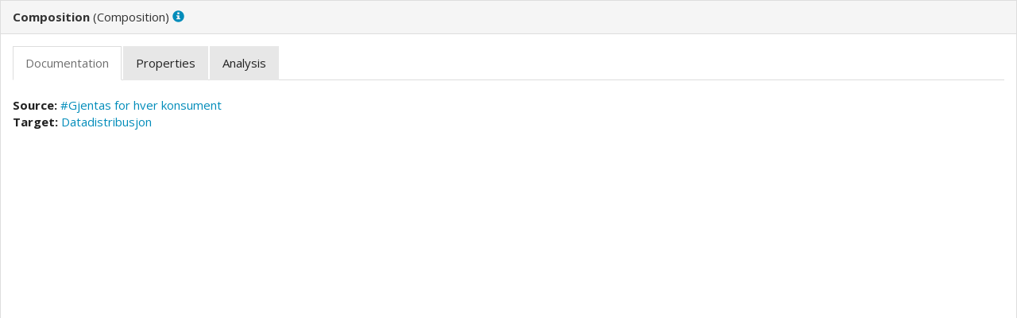

--- FILE ---
content_type: text/html; charset=utf-8
request_url: https://altinn.github.io/ark/models/archi-all/e7e6c527-26f4-461c-b4dd-651fcbe85c8d/elements/5106d0d1-a21a-4907-9cc6-afa189eb7a0a.html
body_size: 997
content:
<!DOCTYPE html>
<html class="frame" lang="en">
<head>
	<meta http-equiv="Content-Type" content="text/html;charset=utf-8">
	<title></title>

	<!-- JQUERY -->
	<script type="text/javascript" src="../../lib/jquery/jquery.min.js"></script>
	<!-- BOOTSTRAP -->
	<link type="text/css" rel="stylesheet" href="../../lib/bootstrap/css/bootstrap.min.yeti.css">
	<script type="text/javascript" src="../../lib/bootstrap/js/bootstrap-3.3.2.min.js"></script>
	<!-- REPORT SPECIFIC -->
	<link type="text/css" rel="stylesheet" href="../../css/model.css">
	<link type="text/css" rel="stylesheet" href="../../css/i18n.css">
	<script type="text/javascript" src="../../js/frame.js"></script>
	<script type="text/javascript" src="../../js/imageMapResizer.min.js"></script>
</head>

<body>
	<div class="panel panel-default root-panel">

		<div class="panel-heading root-panel-heading">
            <!-- Name -->
               <b class="i18n-elementtype-CompositionRelationship"></b>
            <!-- If a View with Viewpoint -->
			   (<span class="i18n-elementtype-CompositionRelationship"></span>)
			   <a class="glyphicon glyphicon-info-sign" id="hint-CompositionRelationship" target="hint"></a>
		</div>

		<div class="panel-body root-panel-body">
		    <!-- If this is a digram model (has children and no bounds) show the image -->

			<div role="tabpanel">
				<!-- Nav tabs -->
				<ul class="nav nav-tabs" role="tablist">
                    <!-- Purpose / Documentation / Content -->
					   <li role="presentation" class="active"><a href="#documentation" aria-controls="documentation" role="tab" data-toggle="tab" class="i18n-documentation"></a></li>

                    <!-- Properties -->
                    <li role="presentation"><a href="#properties" aria-controls="properties" role="tab" data-toggle="tab" class="i18n-properties"></a></li>

                    <!-- Analysis -->
                    	<li role="presentation"><a href="#analysis" aria-controls="analysis" role="tab" data-toggle="tab" class="i18n-analysis"></a></li>

				</ul>

				<!-- Tab panes -->
				<div class="tab-content">
					<div role="tabpanel" class="tab-pane active" id="documentation">
							<br>
							<b class="i18n-relation-source"></b>
								<a href="../elements/a0038c02-c2df-4a1d-b76a-121ad284af15.html" target="element">
									#Gjentas for hver konsument
								</a>
							<br>
							<b class="i18n-relation-target"></b>
								<a href="../elements/8a78152d-31f6-46df-8342-bb1812af6a64.html" target="element">
									Datadistribusjon
								</a>
							<br>
							<br>
						<div class="convertlinks documentation" style="white-space:pre-wrap"></div>
					</div>
					<div role="tabpanel" class="tab-pane" id="properties">
						<table class="table table-striped table-hover table-condensed">
							<thead>
								<tr>
									<th class="i18n-key"></th>
									<th class="i18n-value"></th>
								</tr>
							</thead>
							<tbody>
							</tbody>
						</table>
					</div>
					<div role="tabpanel" class="tab-pane" id="analysis">
						<table class="table table-striped table-hover table-condensed" id="used-in-views">
							<thead>
								<tr><th colspan="2" class="i18n-used-in-views" /></tr>
								<tr>
									<th class="i18n-name"></th>
									<th class="i18n-viewpoint"></th>
								</tr>
							</thead>
							<tbody>
								<tr id="used-in-views-d0df8e7f-4ffa-4ad2-a883-4e1d2866c239">
																	<td><a href="../views/d0df8e7f-4ffa-4ad2-a883-4e1d2866c239.html" target="view" title="Multi-cast pattern - generell konseptskisse"> Multi-cast pattern - generell konseptskisse </a></td>
																	<td><span class="i18n-viewpoint-" /></td>
																</tr>
							</tbody>
						</table>
						<table class="table table-striped table-hover table-condensed" id="model-relations">
							<thead>
								<tr><th colspan="4" class="i18n-model-relations" /></tr>
								<tr>
									<th class="i18n-name"></th>
									<th class="i18n-type"></th>
									<th class="i18n-source"></th>
									<th class="i18n-target"></th>
								</tr>
							</thead>
							<tbody>
							</tbody>
						</table>
					</div>
			  </div>
			</div>
		</div>
	</div>
	<script type="text/javascript">imageMapResize();</script>
</body>
</html>

--- FILE ---
content_type: application/javascript; charset=utf-8
request_url: https://altinn.github.io/ark/models/archi-all/js/frame.js
body_size: 2411
content:
function setRootPanelHeight() {
	$('.root-panel-body').css('height', $('.root-panel').outerHeight() - $('.root-panel-heading').outerHeight());
}

function strcmp(a, b){
	var aText = $(a).text().trim().toLowerCase();
	var bText = $(b).text().trim().toLowerCase();
	if (aText.toString() < bText.toString()) return -1;
    if (aText.toString() > bText.toString()) return 1;
    return 0;
}

function createLinks(text) {
	return text.replace(/(\w+:\/\/\S+)/g, '<a href="$1" target="_blank">$1</a>')
          .replace(/mailto:(\S+)/g, '<a href="mailto:$1">$1</a>');
}

// Hints URLs
var hints = {
// Hints for viewpoints
    viewpoint_: "view.html",
    viewpoint_application_cooperation: "vp_application_cooperation.html",
    viewpoint_application_usage: "vp_application_usage.html",
    viewpoint_application_structure: "vp_application_structure.html",
    viewpoint_business_process_cooperation: "vp_business_process_cooperation.html",
    viewpoint_capability: "vp_capability.html",
    viewpoint_goal_realization: "vp_goal_realization.html",
    viewpoint_implementation_deployment: "vp_implementation_deployment.html",
    viewpoint_implementation_migration: "vp_implementation_migration.html",
    viewpoint_information_structure: "vp_information_structure.html",
    viewpoint_layered: "vp_layered.html",
    viewpoint_migration: "vp_migration.html",
    viewpoint_motivation: "vp_motivation.html",
    viewpoint_organization: "vp_organization.html",
    viewpoint_outcome_realization: "vp_outcome_realization.html",
    viewpoint_physical: "vp_physical.html",
    viewpoint_product: "vp_product.html",
    viewpoint_project: "vp_project.html",
    viewpoint_requirements_realization: "vp_requirements_realization.html",
    viewpoint_resource: "vp_resource.html",
    viewpoint_service_realization: "vp_service_realization.html",
    viewpoint_stakeholder: "vp_stakeholder.html",
    viewpoint_strategy: "vp_strategy.html",
    viewpoint_technology: "vp_technology.html",
	viewpoint_technology_usage: "vp_technology_usage.html",
	viewpoint_value_stream: "vp_value_stream.html",
// Hints for concepts
    ArchimateModel: "model.html",
	AccessRelationship: "access.html",
	AggregationRelationship: "aggregation.html",
	ApplicationCollaboration: "application_collaboration.html",
	ApplicationComponent: "application_component.html",
    ApplicationEvent: "application_event.html",
	ApplicationFunction: "application_function.html",
	ApplicationInteraction: "application_interaction.html",
	ApplicationInterface: "application_interface.html",
    ApplicationProcess: "application_process.html",
	ApplicationService: "application_service.html",
	Artifact: "artifact.html",
	Assessment: "assessment.html",
	AssignmentRelationship: "assignment.html",
	AssociationRelationship: "association.html",
	BusinessActor: "business_actor.html",
	BusinessCollaboration: "business_collaboration.html",
	BusinessEvent: "business_event.html",
	BusinessFunction: "business_function.html",
	BusinessInteraction: "business_interaction.html",
	BusinessInterface: "business_interface.html",
	BusinessObject: "business_object.html",
	BusinessProcess: "business_process.html",
	BusinessRole: "business_role.html",
	BusinessService: "business_service.html",
	Capability: "capability.html",
    CommunicationNetwork: "communication_network.html",
	CompositionRelationship: "composition.html",
	Constraint: "constraint.html",
	Contract: "contract.html",
	CourseOfAction: "course_of_action.html",
	DataObject: "data_object.html",
	Deliverable: "deliverable.html",
	Device: "device.html",
	DistributionNetwork: "distribution_network.html",
	Driver: "driver.html",
	Equipment: "equipment.html",
	Facility: "facility.html",
	FlowRelationship: "flow.html",
	Gap: "gap.html",
	Goal: "goal.html",
	Grouping: "grouping.html",
	ImplementationEvent: "implementation_event.html",
	InfluenceRelationship: "influence.html",
    Junction: "junction.html",
	Location: "location.html",
	Material: "material.html",
	Meaning: "meaning.html",
	Node: "node.html",
	Outcome: "outcome.html",
    Path: "path.html",
	Plateau: "plateau.html",
	Principle: "principle.html",
	Product: "product.html",
	RealizationRelationship: "realization.html",
	Representation: "representation.html",
	Requirement: "requirement.html",
	Resource: "resource.html",
    ServingRelationship: "serving.html",
	SpecializationRelationship: "specialization.html",
	Stakeholder: "stakeholder.html",
	SystemSoftware: "system_software.html",
    TechnologyCollaboration: "technology_collaboration.html",
    TechnologyEvent: "technology_event.html",
    TechnologyFunction: "technology_function.html",
    TechnologyInteraction: "technology_interaction.html",
    TechnologyInterface: "technology_interface.html",
    TechnologyProcess: "technology_process.html",
    TechnologyService: "technology_service.html",
	TriggeringRelationship: "triggering.html",
	Value: "value.html",
	ValueStream: "value_stream.html",
	WorkPackage: "workpackage.html",
// Hints for graphical objects
	DiagramModelNote: "note.html",
	DiagramModelGroup: "group.html",
// Hints for sketch objects
	SketchModel: "sketch.html",
	SketchModelSticky: "sketch_sticky.html",
	SketchModelActor: "sketch_actor.html",
// Hints for canvas objects
	CanvasModel: "canvas_diagram.html",
	CanvasModelBlock: "canvas_block.html",
	CanvasModelImage: "canvas_image.html",
	CanvasModelSticky: "canvas_sticky.html",
};

function sortTable(tblSelector) {
    var tblBody = $(tblSelector+' > tbody');
    var tblRows = tblBody.children('tr').sort(strcmp);
    console.debug('Sorted rows at '+tblSelector+' resulting in : '+tblRows+'.')
    tblRows.appendTo(tblBody);
}

$(document).ready(function() {
	// Set heigh of panels the first time
	setRootPanelHeight();
	
	// Compute panel height on resize
	$(window).resize(function (e) {
		setRootPanelHeight();
		e.stopPropagation();
	});

	// Create links in this class
    $('.convertlinks').each(function() {
        $(this).html(createLinks($(this).html()));
    });

	// Replace Hint URL
	for (var id in hints) {
		if (document.getElementById('hint-'+id) != null)
			document.getElementById('hint-'+id).href = "../../hints/"+hints[id];
	}
	
	// Sort 'elements' and 'properties' tables
    sortTable('#elements > table');
    sortTable('#properties > table')

    $('#used-in-views > tbody > tr').each(function(){
        var id = $(this).attr('id');
        var idCount = $('#used-in-views > tbody > tr#' + id).length;
        console.debug('used-in-view #'+id+' found '+idCount+' times.');
        if (idCount > 1)
            $(this).remove();
    });

    sortTable('table#used-in-views');
    /*
     TODO sort-by-column otherwise empty-relation-name makes source-name be compared with other relation-names
     */
    //sortTable('table#model-relations')

	const type = document.location.href.split('/').slice(-2, -1).pop();
	if (type == "views") {
		// *** DEEP LINKS ***
		// Notify the root frameset of the new view id
		const viewId = document.location.href.split('/').pop().slice(0,-5);
		parent.window.postMessage('view-id=' + viewId, '*');

		// *** DIAGRAM ZOOM ***
		//initZoomSlider();
		//window.addEventListener('load', initZoomSlider);
		setTimeout(initZoomSlider, 50);
	}

	function initZoomSlider() {
		const sliderHtml = ' \
		<div class="row" id="zoomSlider"> \
			<div class="col-xs-1" id="btnZoomOut"><span class="glyphicon glyphicon-minus"></span></div> \
			<div class="col-xs-7"><input type="range" min="100" max="400" value="100" id="zoomRange"></div> \
			<div class="col-xs-1" id="btnZoomIn"><span class="glyphicon glyphicon-plus"></span></div> \
		</div>';
		
		// Inject slider widget
		document.getElementsByClassName("panel-heading")[0].innerHTML += sliderHtml;
		
		// Get reference to slider and image
		var slider = document.getElementById("zoomRange");
		let img = document.getElementsByClassName("diagram")[0];
		let imgNativeWidth = img.width;
		const step = 10;

		function setZoom() {
			img.style.maxWidth = slider.value + "%";
			img.style.width = (imgNativeWidth * slider.value / 100) + "px";
			imageMapResize();
			window.focus();
		}
		
		// Internet Explorer doesn't trigger input events so we have to hook on the change event
		slider.onchange = setZoom;
		
		// Other browser should work
		slider.oninput = setZoom;

		// Register events on plus/minus buttons
		document.getElementById("btnZoomOut").onclick = function () {
			slider.value = ((parseInt(slider.value)) - step);
			setZoom();
		}
		document.getElementById("btnZoomIn").onclick = function () {
			slider.value = ((parseInt(slider.value)) + step);
			setZoom();
		}
		// Register events wheel on root-panel-body
		document.getElementsByClassName("root-panel-body")[0].addEventListener("wheel", function(e) {
			// Zooming happens here
			if (e.ctrlKey) {
				e.preventDefault()
				slider.value = ((parseInt(slider.value)) - e.deltaY/10)
				setZoom()
			}
		})
	}
});
